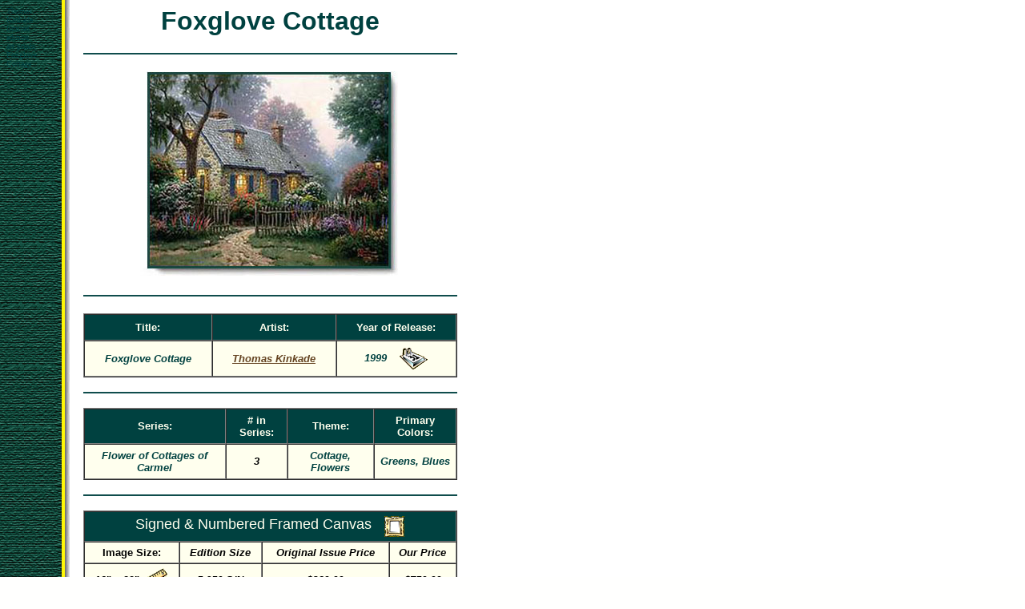

--- FILE ---
content_type: text/html
request_url: https://www.christcenteredmall.com/stores/art/kinkade/foxglove_cottage.htm
body_size: 15199
content:
<HTML>
<HEAD>
<TITLE>Thomas Kinkade - Foxglove Cottage - Christ-Centered Art</TITLE>

<META NAME="description" CONTENT="Foxglove Cottage by Thomas Kinkade is just one of 
the many fine limited edition cottage art prints for sale at Christ-Centered Art.">

<META NAME="keywords" CONTENT="Thomas Kinkade, Foxglove Cottage, Thomas Kinkade Art, kinkade, art, prints, fox glove cottage, inspirational lithographs, kinkade prints, Christian artwork, inspirational artwork, Christ-Centered Art">

<META NAME="Classification" CONTENT="FOXGLOVE COTTAGE BY THOMAS KINKADE">
<META NAME="AUTHOR" content="Christ-Centered Art Gallery -- Ft. Myers, FL">

<STYLE><!--a:hover{color:#DDBB11;} //--></STYLE>
</HEAD>

<BODY BACKGROUND="background.gif" BGCOLOR="#FFFFFE" TEXT="#000000" 
LINK="#654422" VLINK="#654422" ALINK="#654422">

<TABLE BORDER="0" CELLPADDING="0" CELLSPACING="0" WIDTH="0">
<TR> 
<TD VALIGN="TOP" WIDTH="95">
<FONT COLOR="#004140" SIZE="1">Thomas<BR> Kinkade<BR> limited<BR> edition<BR> art prints
<BR>
Foxglove<BR> Cottage</FONT>
</TD>   

<TD VALIGN="TOP" ROWSPAN="2" WIDTH="467" ALIGN="CENTER">
<CENTER>
<H1><FONT SIZE="6" FACE="ARIAL" COLOR="#004140"><B>Foxglove Cottage</B></FONT></H1>
</CENTER>
<CENTER><IMG SRC="greenline.gif" HEIGHT="2" WIDTH="467" ALT="fox glove cottages"></CENTER>
<BR>
<CENTER>
<TABLE BORDER="0">
<TR>
<TD>
<A HREF="kinkade.htm"><IMG SRC="foxglove-cottage.jpg" HEIGHT="255" WIDTH="322" ALT="Thomas Kinkade - Foxglove Cottage" ALIGN=LEFT BORDER="0"></A>
</TD>
</TR>
</TABLE>
</CENTER>


<BR>
<CENTER><IMG SRC="greenline.gif" HEIGHT="2" WIDTH="467" ALT="green line" HSPACE="0" VSPACE="3"></CENTER>
<BR>
<CENTER>
<TABLE BORDER="1" BGCOLOR="#FFFFEE" WIDTH="467" CELLPADDING="8" CELLSPACING="0">

<TR BGCOLOR="#004140">
<TD ALIGN="CENTER"><FONT FACE="ARIAL" SIZE="2" COLOR="#FFFFEE"><B>Title:</B></FONT></TD>
<TD ALIGN="CENTER"><FONT FACE="ARIAL" SIZE="2" COLOR="#FFFFEE"><B>Artist:</B></FONT></TD>
<TD ALIGN="CENTER"><FONT FACE="ARIAL" SIZE="2" COLOR="#FFFFEE"><B>Year of Release:</B></FONT></TD>
</TR>
<TR>
<TD ALIGN="CENTER"><FONT COLOR="#004140" SIZE="2" FACE="ARIAL"><B><EM> Foxglove Cottage</EM></B></FONT></TD>
<TD ALIGN="CENTER"><A HREF="kinkade.htm"><FONT SIZE="2" FACE="ARIAL"><B><EM> Thomas Kinkade</EM></B></FONT></A></TD>
<TD ALIGN="CENTER"><FONT COLOR="#004140" SIZE="2" FACE="ARIAL"><B><EM> 1999</EM></B></FONT> &nbsp;&nbsp; <IMG SRC="calendar.gif" HEIGHT="27" WIDTH="35" ALT="year of issue" BORDER="0" ALIGN="ABSMIDDLE"></TD>
</TR>

</TABLE>
</CENTER>
<BR>
<CENTER><IMG SRC="greenline.gif" HEIGHT="2" WIDTH="467" ALT="green line"></CENTER>
<BR>
<CENTER>
<TABLE BORDER="1" BGCOLOR="#FFFFEE" WIDTH="467" CELLPADDING="6" CELLSPACING="0">

<TR BGCOLOR="#004140">
<TD ALIGN="CENTER"><FONT FACE="ARIAL" SIZE="2" COLOR="#FFFFEE"><B>Series:</B></FONT></TD>
<TD ALIGN="CENTER"><FONT FACE="ARIAL" SIZE="2" COLOR="#FFFFEE"><B># in Series:</B></FONT></TD>
<TD ALIGN="CENTER"><FONT FACE="ARIAL" SIZE="2" COLOR="#FFFFEE"><B>Theme:</B></FONT></TD>
<TD ALIGN="CENTER"><FONT FACE="ARIAL" SIZE="2" COLOR="#FFFFEE"><B>Primary Colors:</B></FONT></TD>
</TR>
<TR>
<TD ALIGN="CENTER"><FONT COLOR="#004140" SIZE="2" FACE="ARIAL"><B><EM> Flower of Cottages of Carmel</EM></B></FONT></TD>
<TD ALIGN="CENTER"><FONT SIZE="2" FACE="ARIAL"><B><EM> 3</EM></B></FONT></TD>
<TD ALIGN="CENTER"><FONT COLOR="#004140" SIZE="2" FACE="ARIAL"><B><EM> Cottage, Flowers</EM></B></FONT></TD>
<TD ALIGN="CENTER"><FONT COLOR="#004140" SIZE="2" FACE="ARIAL"><B><EM> Greens, Blues</EM></B></FONT></TD>
</TR>

</TABLE>
</CENTER>

<BR>
<CENTER><IMG SRC="greenline.gif" HEIGHT="2" WIDTH="467" ALT="green line"></CENTER>
<BR>
<CENTER>
<TABLE BORDER="1" BGCOLOR="#FFFFEE" WIDTH="467" CELLPADDING="5" CELLSPACING="0">
<TR BGCOLOR="#004140">
<TD ALIGN="CENTER" COLSPAN="4"><FONT FACE="ARIAL" COLOR="#FFFFEE" SIZE="4">Signed &amp; Numbered Framed Canvas</FONT> &nbsp;&nbsp; <FONT COLOR="#FFFFEE" FACE="ARIAL" SIZE="2"><IMG SRC="framed.gif" HEIGHT="26" WIDTH="25" ALT="framed" BORDER="0" ALIGN="ABSMIDDLE"></FONT></TD>
</TR>
<TR BGCOLOR="#FFFFEE">
<TD ALIGN="CENTER"><FONT FACE="ARIAL" SIZE="2"><B>Image Size:</B></FONT></TD>
<TD ALIGN="CENTER"><FONT SIZE="2" FACE="ARIAL"><B><EM>Edition Size</EM></B></FONT></TD>
<TD ALIGN="CENTER"><FONT SIZE="2" FACE="ARIAL"><B><EM>Original Issue Price</EM></B></FONT></TD>
<TD ALIGN="CENTER"><FONT SIZE="2" FACE="ARIAL"><B><EM>Our Price</EM></B></FONT></TD>
</TR>
<TR BGCOLOR="#FFFFEE">
<TD ALIGN="CENTER"><FONT FACE="ARIAL" SIZE="2"><B>16" x 20"</B></FONT><IMG SRC="ruler.gif" HEIGHT="30" WIDTH="35" ALT="image size" BORDER="0" ALIGN="ABSMIDDLE"></TD>
<TD ALIGN="CENTER"><FONT SIZE="2" FACE="ARIAL"><B><EM>5,950 S/N</EM></B></FONT></TD>
<TD ALIGN="CENTER"><FONT SIZE="2" FACE="ARIAL"><B><EM><STRIKE>$860.00</STRIKE></EM></B></FONT></TD>
<TD ALIGN="CENTER"><FONT SIZE="2" FACE="ARIAL"><B><EM>$750.00</EM></B></FONT></TD>
</TR>
<TR BGCOLOR="#FFFFEE">
<TD ALIGN="CENTER"><FONT FACE="ARIAL" SIZE="2"><B>20" x 24"</B></FONT><IMG SRC="ruler.gif" HEIGHT="30" WIDTH="35" ALT="image size" BORDER="0" ALIGN="ABSMIDDLE"></TD>
<TD ALIGN="CENTER"><FONT SIZE="2" FACE="ARIAL"><B><EM>5,950 S/N</EM></B></FONT></TD>
<TD ALIGN="CENTER"><FONT SIZE="2" FACE="ARIAL"><B><EM><STRIKE>$995.00</STRIKE></EM></B></FONT></TD>
<TD ALIGN="CENTER"><FONT SIZE="2" FACE="ARIAL"><B><EM>$875.00</EM></B></FONT> </TD>
</TR>
<TR BGCOLOR="#FFFFEE">
<TD ALIGN="CENTER"><FONT FACE="ARIAL" SIZE="2"><B>24" x 30"</B></FONT><IMG SRC="ruler.gif" HEIGHT="30" WIDTH="35" ALT="image size" BORDER="0" ALIGN="ABSMIDDLE"></TD>
<TD ALIGN="CENTER"><FONT SIZE="2" FACE="ARIAL"><B><EM>4,950 S/N</EM></B></FONT></TD>
<TD ALIGN="CENTER"><FONT SIZE="2" FACE="ARIAL"><B><EM><STRIKE>$1,395.00</STRIKE></EM></B></FONT></TD>
<TD ALIGN="CENTER"><FONT SIZE="2" FACE="ARIAL"><B><EM>$1,195.00</EM></B></FONT> </TD>
</TR>

<TR BGCOLOR="#FFFFEE">
<TD COLSPAN="4"><FONT FACE="ARIAL" SIZE="2" COLOR="#000000">Price includes choice of <A HREF="framing_options.htm"><B>Thomas Kinkade frame</B></A>.</FONT></TD>
</TR>
</TABLE>
</CENTER>
<BR>
<CENTER><IMG SRC="greenline.gif" HEIGHT="2" WIDTH="467" ALT="green line"></CENTER>
<BR>
<CENTER>
<TABLE BORDER="1" BGCOLOR="#FFFFEE" WIDTH="467" CELLPADDING="5" CELLSPACING="0">
<TR BGCOLOR="#004140">
<TD ALIGN="CENTER" COLSPAN="4"><FONT FACE="ARIAL" COLOR="#FFFFEE" SIZE="4">Artist Proof Framed Canvas</FONT>  &nbsp;&nbsp; <FONT COLOR="#FFFFEE"><IMG SRC="framed.gif" HEIGHT="26" WIDTH="25" ALT="framed" BORDER="0" ALIGN="ABSMIDDLE"></FONT>
&nbsp;&nbsp; <FONT COLOR="#FFFFEE"><IMG SRC="green-bow.gif" HEIGHT="26" WIDTH="33" ALT="artist proof" BORDER="0" ALIGN="ABSMIDDLE"></FONT></TD>
</TR>
<TR BGCOLOR="#FFFFEE">
<TD ALIGN="CENTER"><FONT FACE="ARIAL" SIZE="2"><B>Image Size:</B></FONT></TD>
<TD ALIGN="CENTER"><FONT SIZE="2" FACE="ARIAL"><B><EM>Edition Size</EM></B></FONT></TD>
<TD ALIGN="CENTER"><FONT SIZE="2" FACE="ARIAL"><B><EM>Original Issue Price</EM></B></FONT></TD>
<TD ALIGN="CENTER"><FONT SIZE="2" FACE="ARIAL"><B><EM>Our Price</EM></B></FONT></TD>
</TR>
<TR BGCOLOR="#FFFFEE">
<TD ALIGN="CENTER"><FONT FACE="ARIAL" SIZE="2"><B>16" x 20"</B></FONT><IMG SRC="ruler.gif" HEIGHT="30" WIDTH="35" ALT="image size" BORDER="0" ALIGN="ABSMIDDLE"></TD>
<TD ALIGN="CENTER"><FONT SIZE="2" FACE="ARIAL"><B><EM>1,190 A/P</EM></B></FONT></TD>
<TD ALIGN="CENTER"><FONT SIZE="2" FACE="ARIAL"><B><EM><STRIKE>$1,020.00</STRIKE></EM></B></FONT></TD>
<TD ALIGN="CENTER"><FONT SIZE="2" FACE="ARIAL"><B><EM>$945.00</EM></B></FONT> </TD>
</TR>
<TR BGCOLOR="#FFFFEE">
<TD ALIGN="CENTER"><FONT FACE="ARIAL" SIZE="2"><B>20" x 24"</B></FONT><IMG SRC="ruler.gif" HEIGHT="30" WIDTH="35" ALT="image size" BORDER="0" ALIGN="ABSMIDDLE"></TD>
<TD ALIGN="CENTER"><FONT SIZE="2" FACE="ARIAL"><B><EM>1,190 A/P</EM></B></FONT></TD>
<TD ALIGN="CENTER"><FONT SIZE="2" FACE="ARIAL"><B><EM><STRIKE>1,160.00</STRIKE></EM></B></FONT></TD>
<TD ALIGN="CENTER"><FONT SIZE="2" FACE="ARIAL"><B><EM>$1,025.00</EM></B></FONT> </TD>
</TR>
<TR BGCOLOR="#FFFFEE">
<TD ALIGN="CENTER"><FONT FACE="ARIAL" SIZE="2"><B>24" x 30"</B></FONT><IMG SRC="ruler.gif" HEIGHT="30" WIDTH="35" ALT="image size" BORDER="0" ALIGN="ABSMIDDLE"></TD>
<TD ALIGN="CENTER"><FONT SIZE="2" FACE="ARIAL"><B><EM>990 A/P</EM></B></FONT></TD>
<TD ALIGN="CENTER"><FONT SIZE="2" FACE="ARIAL"><B><EM><STRIKE>$1,555.00</STRIKE></EM></B></FONT></TD>
<TD ALIGN="CENTER"><FONT SIZE="2" FACE="ARIAL"><B><EM>$1,395.00</EM></B></FONT> </TD>
</TR>

<TR BGCOLOR="#FFFFEE">
<TD COLSPAN="4"><FONT FACE="ARIAL" SIZE="2" COLOR="#000000">Price includes choice of <A HREF="framing_options.htm"><B>Thomas Kinkade frame</B></A>.</FONT></TD>
</TR>
</TABLE>
</CENTER>
<BR>
<CENTER><IMG SRC="greenline.gif" HEIGHT="2" WIDTH="467" ALT="green line"></CENTER>
<BR>
<CENTER>
<TABLE BORDER="1" WIDTH="467" CELLPADDING="7" CELLSPACING="0" BGCOLOR="#FFFFEE">
<TR>
<TD ALIGN="CENTER" BGCOLOR="#004140">
<FONT SIZE="4" COLOR="#FFFFEE" FACE="ARIAL">Print Description:</FONT><BR>
</TD>
</TR>
<TR>
<TD BGCOLOR="#FFFFEE">
<FONT FACE="ARIAL" SIZE="2" COLOR="#000000">
An artist has a duty to follow his muse 
even when it leads us down unexpected or inconvenient paths. 
I live by that rule, and sometimes I'm rewarded with a lovely treasure like</FONT>
<FONT FACE="ARIAL" SIZE="2" 
COLOR="#004140"><B>Foxglove Cottage</B></FONT>
<FONT FACE="ARIAL" SIZE="2" COLOR="#000000"> - newest in my Flower Cottages of Carmel 
print collection. 
<BR><BR>
Not long ago I was exploring romantic Carmel - one of my favorite adventures -
paints and easel in hand, when it began to rain. 
I hurried to shelter but instead stumbled on the rustic stone cottage 
with its weathered wood slat fence that is the subject of this print. 
I was intrigued by the birds flocking on its roof, the effects of the 
misty morning light, and in my mind envisioned graceful foxgloves growing 
abundantly around it. 
<BR><BR>
I set up my easel, shielded the canvas with my umbrella, and set to work. 
A soggy hour and a half later, I had enough to repair to my studio and 
finish</FONT> 
<FONT FACE="ARIAL" SIZE="2" 
COLOR="#004140"><B>Foxglove Cottage</B></FONT>. <FONT FACE="ARIAL" SIZE="2" COLOR="#000000">The elegant foxglove flower - delicate, colorful bells on 
slender stems - suggests for me the special magic of Carmel. 
I can't wait to return to my favorite haunt to seek out my next Flower Cottage." 
<P ALIGN="RIGHT">--- Thomas Kinkade</FONT>
</TD>
</TR>

</TABLE>
</CENTER>
<BR>
<CENTER><IMG SRC="greenline.gif" WIDTH="467" HEIGHT="2" ALT="green line"></CENTER>
<BR><CENTER>
<TABLE BORDER="3" CELLPADDING="7" CELLSPACING="0" WIDTH="467">
<TR><TD BGCOLOR="#004140" ALIGN="CENTER" BGCOLOR="#FFFCCA">
<FONT FACE="ARIAL" SIZE="4" COLOR="#FFFCCA">Thomas Kinkade Art Print Index</FONT></TD>
</TR><TR>
<TD ALIGN="CENTER" BGCOLOR="#FFFCCA">
<STRONG><A HREF="kinkade.htm">
<FONT FACE="ARIAL" SIZE="2">Limited Editions</FONT></A></STRONG></TD>
</TR>
</TABLE></CENTER>
<BR>
<CENTER><IMG SRC="greenline.gif" HEIGHT="2" WIDTH="467" ALT="green line"></CENTER>
<BR>
<CENTER>
<TABLE BORDER="1" WIDTH="467" CELLPADDING="7" CELLSPACING="0" BGCOLOR="#FFFFEE">
<TR>
<TD ALIGN="CENTER" BGCOLOR="#004140">
<FONT SIZE="4" COLOR="#FFFFEE" FACE="ARIAL">How to Order</FONT><BR>
</TD>
</TR>
<TR>
<TD BGCOLOR="#FFFFFF">
<CENTER><TABLE WIDTH="450" CELLPADDING="0" CELLSPACING="1" BORDER="0" >
<TR><TD VALIGN="TOP"><IMG SRC="../images/greendot.gif" ALIGN="TOP"></TD><TD></TD><TD>&nbsp;<FONT FACE="ARIAL,HELVETICA" SIZE="2" COLOR="#004140"><STRONG>Internet</STRONG></FONT><FONT FACE="ARIAL,HELVETICA" SIZE="2" COLOR="#000000"> - Visit the <A HREF="https://www.christcenteredmall.com/stores/art/orderform/"><STRONG>secure order form</STRONG></A> on our website to place an order<BR>&nbsp;safely online.</TD></TR><TR></TR><TR></TR><TR></TR><TR></TR>
<TR><TD VALIGN="TOP"><IMG SRC="../images/greendot.gif" ALIGN="TOP"></TD><TD></TD><TD>&nbsp;<FONT FACE="ARIAL,HELVETICA" SIZE="2" COLOR="#004140"><STRONG>Phone</STRONG></FONT><FONT FACE="ARIAL,HELVETICA" SIZE="2" COLOR="#000000"> - <STRONG><A HREF="../contact_us.htm">Call us</A></STRONG> to place an order by telephone.</TD></TR><TR></TR><TR></TR><TR></TR><TR></TR>
<TR><TD VALIGN="TOP"><IMG SRC="../images/greendot.gif" ALIGN="TOP"></TD><TD></TD><TD>&nbsp;<FONT FACE="ARIAL,HELVETICA" SIZE="2" COLOR="#004140"><STRONG>Fax</STRONG></FONT><FONT FACE="ARIAL,HELVETICA" SIZE="2" COLOR="#000000"> - <STRONG><A HREF="../contact_us.htm">Fax us</A></STRONG> to place an order by facsimile.</TD></TR><TR></TR><TR></TR><TR></TR><TR></TR>
<TR><TD VALIGN="TOP"><IMG SRC="../images/greendot.gif" ALIGN="TOP"></TD><TD></TD><TD>&nbsp;<FONT FACE="ARIAL,HELVETICA" SIZE="2" COLOR="#004140"><STRONG>Mail</STRONG></FONT><FONT FACE="ARIAL,HELVETICA" SIZE="2" COLOR="#000000"> - Send check, cashiers check, or money order by mail. However,<BR>&nbsp;please call us first for the shipping charges. Our address and local<BR>&nbsp;telephone number can be found under <STRONG><A HREF="../contact_us.htm">contact information</A></STRONG>.
<BR><IMG SRC="spacer.gif" HEIGHT="4" WIDTH="1" ALT=""><BR></TD></TR></TABLE></TD></TR>
<TR BGCOLOR="#FFFFFE"><TD COLSPAN="2"><CENTER><TABLE WIDTH="450" CELLPADDING="0" CELLSPACING="1" BORDER="0">
<TR><TD VALIGN="TOP"><IMG SRC="../images/creditcards.gif" HEIGHT="43" WIDTH="32" ALIGN="LEFT" ALT="Credit Cards" VSPACE="4"></TD><TD>&nbsp;</TD><TD><FONT FACE="ARIAL,HELVETICA" SIZE="2" COLOR="#000000">Currently we accept all 4 major credit cards: Visa, MasterCard, American Express, and Discover. We also accept checks, cashiers checks, debit cards, and money orders. International money orders must be in U.S. funds if purchased outside the United States.</FONT></TD></TR></TABLE></TD></TR></TABLE></CENTER>

<BR>
<CENTER><IMG SRC="greenline.gif" HEIGHT="2" WIDTH="467" ALT="green line"></CENTER>
<BR>
<CENTER>
<TABLE BORDER="1" CELLPADDING="7" CELLSPACING="0" WIDTH="467">
<TR>
<TD COLSPAN="3" BGCOLOR="#004140" ALIGN="CENTER" BGCOLOR="#FFFCCA">
<FONT FACE="ARIAL" SIZE="4" COLOR="#FFFCCA">Art Search</FONT></TD>
</TR>
<TR>

<TH WIDTH="20%" VALIGN="MIDDLE" ALIGN="CENTER" BGCOLOR="#FFFCCA">
<A HREF="../christian_artists.htm">
<FONT FACE="ARIAL" SIZE="2">Artists</FONT></A></TH>

<TH WIDTH="20%" VALIGN="MIDDLE" ALIGN="CENTER" BGCOLOR="#FFFCCA">
<A HREF="../christian_art_categories.htm">
<FONT FACE="ARIAL" SIZE="2">Categories</FONT></A></TH>
</TD>

<TH WIDTH="20%" VALIGN="MIDDLE" ALIGN="CENTER" BGCOLOR="#FFFCCA">
<A HREF="../new_releases.htm">
<FONT FACE="ARIAL" SIZE="2">New Releases</FONT></A></TH>
</TD>
</TABLE>
</CENTER>
<BR>
<CENTER><IMG SRC="greenline.gif" WIDTH="467" HEIGHT="2" ALT=""></CENTER>
<BR>
<CENTER>
<TABLE BORDER="0" WIDTH="0">
<TR>
<TH ALIGN="LEFT"><A HREF="../index.htm">
<IMG SRC="artgallery.gif" HEIGHT="84" WIDTH="96" ALT="art gallery" 
ALIGN=MIDDLE BORDER="0"></A><FONT FACE="ARIAL" COLOR="#004140" SIZE="2"><B><EM> Back to "Christ-Centered Art"</EM></B></FONT></TH></TR>
</TABLE>
</CENTER>
<BR>
<CENTER><IMG SRC="greenline.gif" HEIGHT="2" WIDTH="467" ALT="green line" VSPACE="5"></CENTER>
<CENTER><TABLE BORDER="0" WIDTH="0"><TR><TD>
<FONT SIZE="1" FACE="UNIVERS,ARIAL" COLOR="#000000"><EM>
Foxglove Cottage copyright &#169 1999 by <A HREF="kinkade.htm">Thomas Kinkade</A>. </EM></FONT></TD>
</TR></TABLE></CENTER>
</TD></TR>
</TABLE></TD>
</TR></TABLE>
</BODY>
</HTML>
